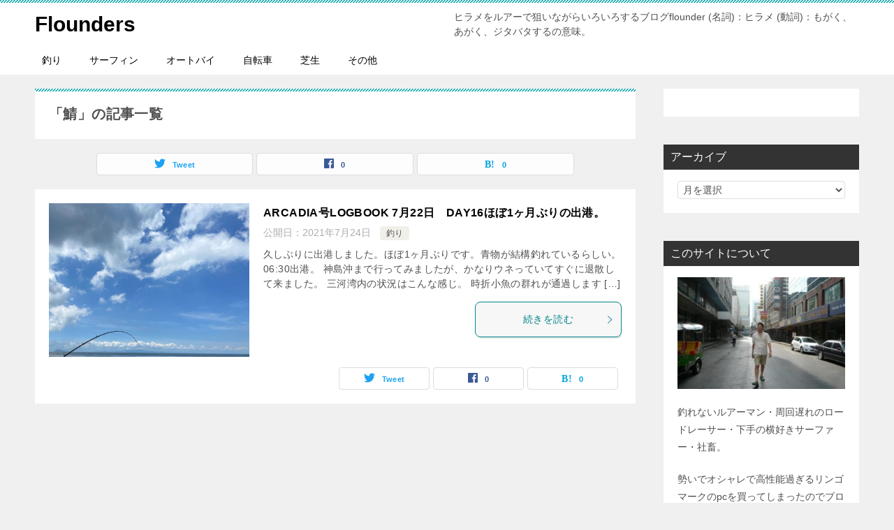

--- FILE ---
content_type: text/html; charset=UTF-8
request_url: http://flounderseastmikawa.com/tag/%E9%AF%96/
body_size: 13888
content:
<!doctype html>
<html dir="ltr" lang="ja" prefix="og: https://ogp.me/ns#" class="col2">
<head>
<!-- Global site tag (gtag.js) - Google Analytics -->
<script async src="https://www.googletagmanager.com/gtag/js?id=UA-139853462-1"></script>
<script>
  window.dataLayer = window.dataLayer || [];
  function gtag(){dataLayer.push(arguments);}
  gtag('js', new Date());

  gtag('config', 'UA-139853462-1');
</script>	<meta charset="UTF-8">
	<meta name="viewport" content="width=device-width, initial-scale=1">
	<link rel="profile" href="http://gmpg.org/xfn/11">

	<title>鯖 | Flounders</title>
<style type="text/css">.color01{color: ;}.color02{color: ;}.color03{color: ;}.color04{color: ;}.color05{color: ;}.color06{color: ;}.color07{color: ;}q{background: ;}table:not(.review-table) thead th{border-color: ;background-color: ;}a:hover,a:active,a:focus{color: ;}.keni-header_wrap{background-image: linear-gradient(-45deg,#fff 25%, 25%,  50%,#fff 50%, #fff 75%, 75%, );}.keni-header_cont .header-mail .btn_header{color: ;}.site-title > a span{color: ;}.keni-breadcrumb-list li a:hover,.keni-breadcrumb-list li a:active,.keni-breadcrumb-list li a:focus{color: ;}.keni-section h1:not(.title_no-style){background-image: linear-gradient(-45deg,#fff 25%, 25%,  50%,#fff 50%, #fff 75%, 75%, );}.archive_title{background-image: linear-gradient(-45deg,#fff 25%, 25%,  50%,#fff 50%, #fff 75%, 75%, );} h2:not(.title_no-style){background: ;}.profile-box-title {background: ;}.keni-related-title {background: ;}.comments-area h2 {background: ;}h3:not(.title_no-style){border-top-color: ;border-bottom-color: ;color: ;}h4:not(.title_no-style){border-bottom-color: ;color: ;}h5:not(.title_no-style){color: ;}.keni-section h1 a:hover,.keni-section h1 a:active,.keni-section h1 a:focus,.keni-section h3 a:hover,.keni-section h3 a:active,.keni-section h3 a:focus,.keni-section h4 a:hover,.keni-section h4 a:active,.keni-section h4 a:focus,.keni-section h5 a:hover,.keni-section h5 a:active,.keni-section h5 a:focus,.keni-section h6 a:hover,.keni-section h6 a:active,.keni-section h6 a:focus{color: ;}.keni-section .sub-section_title {background: ;}.btn_style01{border-color: ;color: ;}.btn_style02{border-color: ;color: ;}.btn_style03{background: ;}.entry-list .entry_title a:hover,.entry-list .entry_title a:active,.entry-list .entry_title a:focus{color: ;}.ently_read-more .btn{border-color: ;color: ;}.profile-box{background-color: ;}.advance-billing-box_next-title{color: ;}.step-chart li:nth-child(2){background-color: ;}.step-chart_style01 li:nth-child(2)::after,.step-chart_style02 li:nth-child(2)::after{border-top-color: ;}.step-chart li:nth-child(3){background-color: ;}.step-chart_style01 li:nth-child(3)::after,.step-chart_style02 li:nth-child(3)::after{border-top-color: ;}.step-chart li:nth-child(4){background-color: ;}.step-chart_style01 li:nth-child(4)::after,.step-chart_style02 li:nth-child(4)::after{border-top-color: ;}.toc-area_inner .toc-area_list > li::before{background: ;}.toc_title{color: ;}.list_style02 li::before{background: ;}.dl_style02 dt{background: ;}.dl_style02 dd{background: ;}.accordion-list dt{background: ;}.ranking-list .review_desc_title{color: ;}.review_desc{background-color: ;}.item-box .item-box_title{color: ;}.item-box02{background-image: linear-gradient(-45deg,#fff 25%, 25%,  50%,#fff 50%, #fff 75%, 75%, );}.item-box02 .item-box_inner{background-color: ;}.item-box02 .item-box_title{background-color: ;}.item-box03 .item-box_title{background-color: ;}.box_style01{background-image: linear-gradient(-45deg,#fff 25%, 25%,  50%,#fff 50%, #fff 75%, 75%, );}.box_style01 .box_inner{background-color: ;}.box_style03{background: ;}.box_style06{background-color: ;}.cast-box{background-image: linear-gradient(-45deg,#fff 25%, 25%,  50%,#fff 50%, #fff 75%, 75%, );}.cast-box .cast_name,.cast-box_sub .cast_name{color: ;}.widget .cast-box_sub .cast-box_sub_title{background-image: linear-gradient(-45deg, 25%,  50%,#fff 50%, #fff 75%, 75%, );}.voice_styl02{background-color: ;}.voice_styl03{background-image: linear-gradient(-45deg,#fff 25%, 25%,  50%,#fff 50%, #fff 75%, 75%, );}.voice-box .voice_title{color: ;}.chat_style02 .bubble{background-color: ;}.chat_style02 .bubble .bubble_in{border-color: ;}.related-entry-list .related-entry_title a:hover,.related-entry-list .related-entry_title a:active,.related-entry-list .related-entry_title a:focus{color: ;}.interval01 span{background-color: ;}.interval02 span{background-color: ;}.page-nav .current,.page-nav li a:hover,.page-nav li a:active,.page-nav li a:focus{background: ;}.page-nav-bf .page-nav_next:hover,.page-nav-bf .page-nav_next:active,.page-nav-bf .page-nav_next:focus,.page-nav-bf .page-nav_prev:hover,.page-nav-bf .page-nav_prev:active,.page-nav-bf .page-nav_prev:focus{color: ;}.nav-links .nav-next a:hover, .nav-links .nav-next a:active, .nav-links .nav-next a:focus, .nav-links .nav-previous a:hover, .nav-links .nav-previous a:active, .nav-links .nav-previous a:focus {color: ; text-decoration: 'underline'; }.commentary-box .commentary-box_title{color: ;}.calendar tfoot td a:hover,.calendar tfoot td a:active,.calendar tfoot td a:focus{color: ;}.form-mailmaga .form-mailmaga_title{color: ;}.form-login .form-login_title{color: ;}.form-login-item .form-login_title{color: ;}.contact-box{background-image: linear-gradient(-45deg,#fff 25%,  25%,  50%,#fff 50%, #fff 75%, 75%, );}.contact-box_inner{background-color: ;}.contact-box .contact-box-title{background-color: ;}.contact-box_tel{color: ;}.widget_recent_entries .keni-section ul li a:hover,.widget_recent_entries .keni-section ul li a:active,.widget_recent_entries .keni-section ul li a:focus,.widget_archive .keni-section > ul li a:hover,.widget_archive .keni-section > ul li a:active,.widget_archive .keni-section > ul li a:focus,.widget_categories .keni-section > ul li a:hover,.widget_categories .keni-section > ul li a:active,.widget_categories .keni-section > ul li a:focus{color: ;}.tagcloud a::before{color: ;}.widget_recent_entries_img .list_widget_recent_entries_img .widget_recent_entries_img_entry_title a:hover,.widget_recent_entries_img .list_widget_recent_entries_img .widget_recent_entries_img_entry_title a:active,.widget_recent_entries_img .list_widget_recent_entries_img .widget_recent_entries_img_entry_title a:focus{color: ;}.keni-link-card_title a:hover,.keni-link-card_title a:active,.keni-link-card_title a:focus{color: ;}@media (min-width : 768px){.keni-gnav_inner li a:hover,.keni-gnav_inner li a:active,.keni-gnav_inner li a:focus{border-bottom-color: ;}.step-chart_style02 li:nth-child(2)::after{border-left-color: ;}.step-chart_style02 li:nth-child(3)::after{border-left-color: ;}.step-chart_style02 li:nth-child(4)::after{border-left-color: ;}.col1 .contact-box_tel{color: ;}.step-chart_style02 li:nth-child(1)::after,.step-chart_style02 li:nth-child(2)::after,.step-chart_style02 li:nth-child(3)::after,.step-chart_style02 li:nth-child(4)::after{border-top-color: transparent;}}@media (min-width : 920px){.contact-box_tel{color: ;}}</style>
		<!-- All in One SEO 4.9.3 - aioseo.com -->
	<meta name="robots" content="max-image-preview:large" />
	<link rel="canonical" href="http://flounderseastmikawa.com/tag/%e9%af%96/" />
	<meta name="generator" content="All in One SEO (AIOSEO) 4.9.3" />
		<script type="application/ld+json" class="aioseo-schema">
			{"@context":"https:\/\/schema.org","@graph":[{"@type":"BreadcrumbList","@id":"http:\/\/flounderseastmikawa.com\/tag\/%E9%AF%96\/#breadcrumblist","itemListElement":[{"@type":"ListItem","@id":"http:\/\/flounderseastmikawa.com#listItem","position":1,"name":"\u30db\u30fc\u30e0","item":"http:\/\/flounderseastmikawa.com","nextItem":{"@type":"ListItem","@id":"http:\/\/flounderseastmikawa.com\/tag\/%e9%af%96\/#listItem","name":"\u9bd6"}},{"@type":"ListItem","@id":"http:\/\/flounderseastmikawa.com\/tag\/%e9%af%96\/#listItem","position":2,"name":"\u9bd6","previousItem":{"@type":"ListItem","@id":"http:\/\/flounderseastmikawa.com#listItem","name":"\u30db\u30fc\u30e0"}}]},{"@type":"CollectionPage","@id":"http:\/\/flounderseastmikawa.com\/tag\/%E9%AF%96\/#collectionpage","url":"http:\/\/flounderseastmikawa.com\/tag\/%E9%AF%96\/","name":"\u9bd6 | Flounders","inLanguage":"ja","isPartOf":{"@id":"http:\/\/flounderseastmikawa.com\/#website"},"breadcrumb":{"@id":"http:\/\/flounderseastmikawa.com\/tag\/%E9%AF%96\/#breadcrumblist"}},{"@type":"Organization","@id":"http:\/\/flounderseastmikawa.com\/#organization","name":"Flounders","description":"\u30d2\u30e9\u30e1\u3092\u30eb\u30a2\u30fc\u3067\u72d9\u3044\u306a\u304c\u3089\u3044\u308d\u3044\u308d\u3059\u308b\u30d6\u30ed\u30b0flounder (\u540d\u8a5e)\uff1a\u30d2\u30e9\u30e1 (\u52d5\u8a5e)\uff1a\u3082\u304c\u304f\u3001\u3042\u304c\u304f\u3001\u30b8\u30bf\u30d0\u30bf\u3059\u308b\u306e\u610f\u5473\u3002","url":"http:\/\/flounderseastmikawa.com\/"},{"@type":"WebSite","@id":"http:\/\/flounderseastmikawa.com\/#website","url":"http:\/\/flounderseastmikawa.com\/","name":"Flounders","description":"\u30d2\u30e9\u30e1\u3092\u30eb\u30a2\u30fc\u3067\u72d9\u3044\u306a\u304c\u3089\u3044\u308d\u3044\u308d\u3059\u308b\u30d6\u30ed\u30b0flounder (\u540d\u8a5e)\uff1a\u30d2\u30e9\u30e1 (\u52d5\u8a5e)\uff1a\u3082\u304c\u304f\u3001\u3042\u304c\u304f\u3001\u30b8\u30bf\u30d0\u30bf\u3059\u308b\u306e\u610f\u5473\u3002","inLanguage":"ja","publisher":{"@id":"http:\/\/flounderseastmikawa.com\/#organization"}}]}
		</script>
		<!-- All in One SEO -->

    <script>var ajaxurl = 'http://flounderseastmikawa.com/wp-admin/admin-ajax.php';</script>
	<link rel='dns-prefetch' href='//static.addtoany.com' />
<link rel='dns-prefetch' href='//cdn.jsdelivr.net' />
<link rel='dns-prefetch' href='//s.w.org' />
<link rel="alternate" type="application/rss+xml" title="Flounders &raquo; フィード" href="http://flounderseastmikawa.com/feed/" />
<link rel="alternate" type="application/rss+xml" title="Flounders &raquo; コメントフィード" href="http://flounderseastmikawa.com/comments/feed/" />
<script id="wpp-js" src="http://flounderseastmikawa.com/wp-content/plugins/wordpress-popular-posts/assets/js/wpp.min.js?ver=7.3.3" data-sampling="0" data-sampling-rate="100" data-api-url="http://flounderseastmikawa.com/wp-json/wordpress-popular-posts" data-post-id="0" data-token="37b1f72eb8" data-lang="0" data-debug="0" type="text/javascript"></script>
<link rel="alternate" type="application/rss+xml" title="Flounders &raquo; 鯖 タグのフィード" href="http://flounderseastmikawa.com/tag/%e9%af%96/feed/" />
		<script type="text/javascript">
			window._wpemojiSettings = {"baseUrl":"https:\/\/s.w.org\/images\/core\/emoji\/13.0.1\/72x72\/","ext":".png","svgUrl":"https:\/\/s.w.org\/images\/core\/emoji\/13.0.1\/svg\/","svgExt":".svg","source":{"concatemoji":"http:\/\/flounderseastmikawa.com\/wp-includes\/js\/wp-emoji-release.min.js?ver=5.7.14"}};
			!function(e,a,t){var n,r,o,i=a.createElement("canvas"),p=i.getContext&&i.getContext("2d");function s(e,t){var a=String.fromCharCode;p.clearRect(0,0,i.width,i.height),p.fillText(a.apply(this,e),0,0);e=i.toDataURL();return p.clearRect(0,0,i.width,i.height),p.fillText(a.apply(this,t),0,0),e===i.toDataURL()}function c(e){var t=a.createElement("script");t.src=e,t.defer=t.type="text/javascript",a.getElementsByTagName("head")[0].appendChild(t)}for(o=Array("flag","emoji"),t.supports={everything:!0,everythingExceptFlag:!0},r=0;r<o.length;r++)t.supports[o[r]]=function(e){if(!p||!p.fillText)return!1;switch(p.textBaseline="top",p.font="600 32px Arial",e){case"flag":return s([127987,65039,8205,9895,65039],[127987,65039,8203,9895,65039])?!1:!s([55356,56826,55356,56819],[55356,56826,8203,55356,56819])&&!s([55356,57332,56128,56423,56128,56418,56128,56421,56128,56430,56128,56423,56128,56447],[55356,57332,8203,56128,56423,8203,56128,56418,8203,56128,56421,8203,56128,56430,8203,56128,56423,8203,56128,56447]);case"emoji":return!s([55357,56424,8205,55356,57212],[55357,56424,8203,55356,57212])}return!1}(o[r]),t.supports.everything=t.supports.everything&&t.supports[o[r]],"flag"!==o[r]&&(t.supports.everythingExceptFlag=t.supports.everythingExceptFlag&&t.supports[o[r]]);t.supports.everythingExceptFlag=t.supports.everythingExceptFlag&&!t.supports.flag,t.DOMReady=!1,t.readyCallback=function(){t.DOMReady=!0},t.supports.everything||(n=function(){t.readyCallback()},a.addEventListener?(a.addEventListener("DOMContentLoaded",n,!1),e.addEventListener("load",n,!1)):(e.attachEvent("onload",n),a.attachEvent("onreadystatechange",function(){"complete"===a.readyState&&t.readyCallback()})),(n=t.source||{}).concatemoji?c(n.concatemoji):n.wpemoji&&n.twemoji&&(c(n.twemoji),c(n.wpemoji)))}(window,document,window._wpemojiSettings);
		</script>
		<style type="text/css">
img.wp-smiley,
img.emoji {
	display: inline !important;
	border: none !important;
	box-shadow: none !important;
	height: 1em !important;
	width: 1em !important;
	margin: 0 .07em !important;
	vertical-align: -0.1em !important;
	background: none !important;
	padding: 0 !important;
}
</style>
	<link rel='stylesheet' id='wp-block-library-css'  href='http://flounderseastmikawa.com/wp-includes/css/dist/block-library/style.min.css?ver=5.7.14' type='text/css' media='all' />
<link rel='stylesheet' id='aioseo/css/src/vue/standalone/blocks/table-of-contents/global.scss-css'  href='http://flounderseastmikawa.com/wp-content/plugins/all-in-one-seo-pack/dist/Lite/assets/css/table-of-contents/global.e90f6d47.css?ver=4.9.3' type='text/css' media='all' />
<link rel='stylesheet' id='aalb_basics_css-css'  href='http://flounderseastmikawa.com/wp-content/plugins/amazon-associates-link-builder/css/aalb_basics.css?ver=1.9.3' type='text/css' media='all' />
<link rel='stylesheet' id='pz-linkcard-css'  href='//flounderseastmikawa.com/wp-content/uploads/pz-linkcard/style.css?ver=2.5.5.1' type='text/css' media='all' />
<link rel='stylesheet' id='ez-toc-css'  href='http://flounderseastmikawa.com/wp-content/plugins/easy-table-of-contents/assets/css/screen.min.css?ver=2.0.80' type='text/css' media='all' />
<style id='ez-toc-inline-css' type='text/css'>
div#ez-toc-container .ez-toc-title {font-size: 120%;}div#ez-toc-container .ez-toc-title {font-weight: 500;}div#ez-toc-container ul li , div#ez-toc-container ul li a {font-size: 95%;}div#ez-toc-container ul li , div#ez-toc-container ul li a {font-weight: 500;}div#ez-toc-container nav ul ul li {font-size: 90%;}div#ez-toc-container {width: 75%;}.ez-toc-box-title {font-weight: bold; margin-bottom: 10px; text-align: center; text-transform: uppercase; letter-spacing: 1px; color: #666; padding-bottom: 5px;position:absolute;top:-4%;left:5%;background-color: inherit;transition: top 0.3s ease;}.ez-toc-box-title.toc-closed {top:-25%;}
.ez-toc-container-direction {direction: ltr;}.ez-toc-counter ul{counter-reset: item ;}.ez-toc-counter nav ul li a::before {content: counters(item, '.', decimal) '. ';display: inline-block;counter-increment: item;flex-grow: 0;flex-shrink: 0;margin-right: .2em; float: left; }.ez-toc-widget-direction {direction: ltr;}.ez-toc-widget-container ul{counter-reset: item ;}.ez-toc-widget-container nav ul li a::before {content: counters(item, '.', decimal) '. ';display: inline-block;counter-increment: item;flex-grow: 0;flex-shrink: 0;margin-right: .2em; float: left; }
</style>
<link rel='stylesheet' id='wordpress-popular-posts-css-css'  href='http://flounderseastmikawa.com/wp-content/plugins/wordpress-popular-posts/assets/css/wpp.css?ver=7.3.3' type='text/css' media='all' />
<link rel='stylesheet' id='keni-style-css'  href='http://flounderseastmikawa.com/wp-content/themes/keni80_wp_standard_all_201906021231/style.css?ver=5.7.14' type='text/css' media='all' />
<link rel='stylesheet' id='keni_base-css'  href='http://flounderseastmikawa.com/wp-content/themes/keni80_wp_standard_all_201906021231/base.css?ver=5.7.14' type='text/css' media='all' />
<link rel='stylesheet' id='keni-advanced-css'  href='http://flounderseastmikawa.com/wp-content/themes/keni80_wp_standard_all_201906021231/advanced.css?ver=5.7.14' type='text/css' media='all' />
<link rel='stylesheet' id='fancybox-css'  href='http://flounderseastmikawa.com/wp-content/plugins/easy-fancybox/fancybox/1.5.4/jquery.fancybox.min.css?ver=5.7.14' type='text/css' media='screen' />
<link rel='stylesheet' id='addtoany-css'  href='http://flounderseastmikawa.com/wp-content/plugins/add-to-any/addtoany.min.css?ver=1.16' type='text/css' media='all' />
<link rel="canonical" href="http://flounderseastmikawa.com/tag/%e9%af%96/" />
<link rel="https://api.w.org/" href="http://flounderseastmikawa.com/wp-json/" /><link rel="alternate" type="application/json" href="http://flounderseastmikawa.com/wp-json/wp/v2/tags/302" /><link rel="EditURI" type="application/rsd+xml" title="RSD" href="http://flounderseastmikawa.com/xmlrpc.php?rsd" />
            <style id="wpp-loading-animation-styles">@-webkit-keyframes bgslide{from{background-position-x:0}to{background-position-x:-200%}}@keyframes bgslide{from{background-position-x:0}to{background-position-x:-200%}}.wpp-widget-block-placeholder,.wpp-shortcode-placeholder{margin:0 auto;width:60px;height:3px;background:#dd3737;background:linear-gradient(90deg,#dd3737 0%,#571313 10%,#dd3737 100%);background-size:200% auto;border-radius:3px;-webkit-animation:bgslide 1s infinite linear;animation:bgslide 1s infinite linear}</style>
            <meta name="description" content="Floundersの「鯖」の記事一覧です。ヒラメをルアーで狙いながらいろいろするブログflounder (名詞)：ヒラメ (動詞)：もがく、あがく、ジタバタするの意味。">
        <!--OGP-->
        <meta property="og:type" content="article" />
<meta property="og:url" content="http://flounderseastmikawa.com/tag/%e9%af%96/" />
<meta property="og:title" content="「鯖」の記事一覧"/>
<meta property="og:description" content="Floundersの「鯖」の記事一覧です。ヒラメをルアーで狙いながらいろいろするブログflounder (名詞)：ヒラメ (動詞)：もがく、あがく、ジタバタするの意味。">
<meta property="og:site_name" content="Flounders">
<meta property="og:image" content="">
        <meta property="og:locale" content="ja_JP">
		<!--OGP-->
				<style>
		.pageviews-wrapper { height: 16px; line-height: 16px; font-size: 11px; clear: both; }
		.pageviews-wrapper svg { width: 16px; height: 16px; fill: #aaa; float: left; margin-right: 2px; }
		.pageviews-wrapper span { float: left; }
		</style>
		<link rel="icon" href="http://flounderseastmikawa.com/wp-content/uploads/2018/05/IMG_0794-e1527593221956-150x150.jpg" sizes="32x32" />
<link rel="icon" href="http://flounderseastmikawa.com/wp-content/uploads/2018/05/IMG_0794-e1527593221956.jpg" sizes="192x192" />
<link rel="apple-touch-icon" href="http://flounderseastmikawa.com/wp-content/uploads/2018/05/IMG_0794-e1527593221956.jpg" />
<meta name="msapplication-TileImage" content="http://flounderseastmikawa.com/wp-content/uploads/2018/05/IMG_0794-e1527593221956.jpg" />
<!-- Global site tag (gtag.js) - Google Analytics -->
<script async src="https://www.googletagmanager.com/gtag/js?id=UA-139853462-1"></script>
<script>
  window.dataLayer = window.dataLayer || [];
  function gtag(){dataLayer.push(arguments);}
  gtag('js', new Date());

  gtag('config', 'UA-139853462-1');
</script>		<style type="text/css" id="wp-custom-css">
			.amazlet-box:after{
content: "";
clear: both;
display: block;
margin-bottom:50px;
}		</style>
		</head>

<body class="archive tag tag-302"><!--ページの属性-->

<div id="top" class="keni-container">

<!--▼▼ ヘッダー ▼▼-->
<div class="keni-header_wrap">
	<div class="keni-header_outer">
		
		<header class="keni-header keni-header_col1">
			<div class="keni-header_inner">

							<p class="site-title"><a href="http://flounderseastmikawa.com/" rel="home">Flounders</a></p>
			
			<div class="keni-header_cont">
			<p class="site-description">ヒラメをルアーで狙いながらいろいろするブログflounder (名詞)：ヒラメ (動詞)：もがく、あがく、ジタバタするの意味。</p>			</div>

			</div><!--keni-header_inner-->
		</header><!--keni-header-->	</div><!--keni-header_outer-->
</div><!--keni-header_wrap-->
<!--▲▲ ヘッダー ▲▲-->

<div id="click-space"></div>

<!--▼▼ グローバルナビ ▼▼-->
<div class="keni-gnav_wrap">
	<div class="keni-gnav_outer">
		<nav class="keni-gnav">
			<div class="keni-gnav_inner">

				<ul id="menu" class="keni-gnav_cont">
				<li id="menu-item-230" class="menu-item menu-item-type-taxonomy menu-item-object-category menu-item-230"><a href="http://flounderseastmikawa.com/category/%e9%87%a3%e3%82%8a/">釣り</a></li>
<li id="menu-item-231" class="menu-item menu-item-type-taxonomy menu-item-object-category menu-item-231"><a href="http://flounderseastmikawa.com/category/%e3%82%b5%e3%83%bc%e3%83%95%e3%82%a3%e3%83%b3/">サーフィン</a></li>
<li id="menu-item-232" class="menu-item menu-item-type-taxonomy menu-item-object-category menu-item-232"><a href="http://flounderseastmikawa.com/category/%e3%82%aa%e3%83%bc%e3%83%88%e3%83%90%e3%82%a4/">オートバイ</a></li>
<li id="menu-item-233" class="menu-item menu-item-type-taxonomy menu-item-object-category menu-item-233"><a href="http://flounderseastmikawa.com/category/%e8%87%aa%e8%bb%a2%e8%bb%8a/">自転車</a></li>
<li id="menu-item-234" class="menu-item menu-item-type-taxonomy menu-item-object-category menu-item-234"><a href="http://flounderseastmikawa.com/category/%e8%8a%9d%e7%94%9f/">芝生</a></li>
<li id="menu-item-235" class="menu-item menu-item-type-taxonomy menu-item-object-category menu-item-235"><a href="http://flounderseastmikawa.com/category/%e3%81%9d%e3%81%ae%e4%bb%96/">その他</a></li>
				<li class="menu-search"><div class="search-box">
	<form role="search" method="get" id="keni_search" class="searchform" action="http://flounderseastmikawa.com/">
		<input type="text" value="" name="s"><button class="btn-search"><img src="http://flounderseastmikawa.com/wp-content/themes/keni80_wp_standard_all_201906021231/images/icon/search_black.svg" width="18" height="18"></button>
	</form>
</div></li>
				</ul>
			</div>
			<div class="keni-gnav_btn_wrap">
				<div class="keni-gnav_btn"><span class="keni-gnav_btn_icon-open"></span></div>
			</div>
		</nav>
	</div>
</div>



<div class="keni-main_wrap">
	<div class="keni-main_outer">
		<!--▼▼ メインコンテンツ ▼▼-->
		<main id="main" class="keni-main">
			<div class="keni-main_inner">
				<div class="archive_title_wrap">
					<h1 class="archive_title">「鯖」の記事一覧</h1>				</div>

				<aside class="free-area free-area_before-title">
									</aside><!-- #secondary -->

																<aside class="sns-btn_wrap sns-btn_wrap_s">
                    	    <div class="sns-btn_tw" data-url="http://flounderseastmikawa.com/tag/%e9%af%96/" data-title="%E3%80%8C%E9%AF%96%E3%80%8D%E3%81%AE%E8%A8%98%E4%BA%8B%E4%B8%80%E8%A6%A7"></div>
        <div class="sns-btn_fb" data-url="http://flounderseastmikawa.com/tag/%e9%af%96/" data-title="%E3%80%8C%E9%AF%96%E3%80%8D%E3%81%AE%E8%A8%98%E4%BA%8B%E4%B8%80%E8%A6%A7"></div>
        <div class="sns-btn_hatena" data-url="http://flounderseastmikawa.com/tag/%e9%af%96/" data-title="%E3%80%8C%E9%AF%96%E3%80%8D%E3%81%AE%E8%A8%98%E4%BA%8B%E4%B8%80%E8%A6%A7"></div>
        				</aside>
				
										<div class="keni-section_wrap keni-section_wrap_style02"><div class="keni-section"><div class="entry-list entry-list_style01">
<article id="post-3508" class="post-3508 post type-post status-publish format-standard has-post-thumbnail category-49 tag-302 entry-list_item"">
	<div class="entry">
		<figure class="entry_thumb">
			<a href="http://flounderseastmikawa.com/2021/07/24/arcadia%e5%8f%b7logbook-7%e6%9c%8822%e6%97%a5%e3%80%80day16%e3%81%bb%e3%81%bc1%e3%83%b6%e6%9c%88%e3%81%b6%e3%82%8a%e3%81%ae%e5%87%ba%e6%b8%af%e3%80%82/">
								<img width="1920" height="2560" src="http://flounderseastmikawa.com/wp-content/uploads/2021/07/img_4763-scaled.jpg" class="attachment-post-thumbnail size-post-thumbnail wp-post-image" alt="" loading="lazy" srcset="http://flounderseastmikawa.com/wp-content/uploads/2021/07/img_4763-scaled.jpg 1920w, http://flounderseastmikawa.com/wp-content/uploads/2021/07/img_4763-225x300.jpg 225w, http://flounderseastmikawa.com/wp-content/uploads/2021/07/img_4763-768x1024.jpg 768w, http://flounderseastmikawa.com/wp-content/uploads/2021/07/img_4763-1152x1536.jpg 1152w, http://flounderseastmikawa.com/wp-content/uploads/2021/07/img_4763-1536x2048.jpg 1536w" sizes="(max-width: 1920px) 100vw, 1920px" />								</a>
		</figure>
		<div class="entry_inner">
			<h2 class="entry_title"><a href="http://flounderseastmikawa.com/2021/07/24/arcadia%e5%8f%b7logbook-7%e6%9c%8822%e6%97%a5%e3%80%80day16%e3%81%bb%e3%81%bc1%e3%83%b6%e6%9c%88%e3%81%b6%e3%82%8a%e3%81%ae%e5%87%ba%e6%b8%af%e3%80%82/">ARCADIA号LOGBOOK 7月22日　DAY16ほぼ1ヶ月ぶりの出港。</a></h2>
			<div class="entry_status">
		<ul class="entry_date">
				<li class="entry_date_item">公開日：<time itemprop="datePublished" datetime="2021-07-24T20:00:00+09:00" content="2021-07-24T20:00:00+09:00">2021年7月24日</time></li>	</ul>
		<ul class="entry_category">
		<li class="entry_category_item %e9%87%a3%e3%82%8a"><a href="http://flounderseastmikawa.com/category/%e9%87%a3%e3%82%8a/">釣り</a></li>	</ul>
</div>
			<div class="entry_description">
			久しぶりに出港しました。ほぼ1ヶ月ぶりです。青物が結構釣れているらしい。 06:30出港。 神島沖まで行ってみましたが、かなりウネっていてすぐに退散して来ました。 三河湾内の状況はこんな感じ。 時折小魚の群れが通過します [&hellip;]			</div>
			<div class="ently_read-more">
				<a href="http://flounderseastmikawa.com/2021/07/24/arcadia%e5%8f%b7logbook-7%e6%9c%8822%e6%97%a5%e3%80%80day16%e3%81%bb%e3%81%bc1%e3%83%b6%e6%9c%88%e3%81%b6%e3%82%8a%e3%81%ae%e5%87%ba%e6%b8%af%e3%80%82/" class="btn dir-arw_r"><span class="icon_arrow_s_right"></span>続きを読む</a>
			</div>
		</div>
				<aside class="sns-btn_wrap">
		    <div class="sns-btn_tw" data-url="http://flounderseastmikawa.com/2021/07/24/arcadia%e5%8f%b7logbook-7%e6%9c%8822%e6%97%a5%e3%80%80day16%e3%81%bb%e3%81%bc1%e3%83%b6%e6%9c%88%e3%81%b6%e3%82%8a%e3%81%ae%e5%87%ba%e6%b8%af%e3%80%82/" data-title="ARCADIA%E5%8F%B7LOGBOOK+7%E6%9C%8822%E6%97%A5%E3%80%80DAY16%E3%81%BB%E3%81%BC1%E3%83%B6%E6%9C%88%E3%81%B6%E3%82%8A%E3%81%AE%E5%87%BA%E6%B8%AF%E3%80%82"></div>
        <div class="sns-btn_fb" data-url="http://flounderseastmikawa.com/2021/07/24/arcadia%e5%8f%b7logbook-7%e6%9c%8822%e6%97%a5%e3%80%80day16%e3%81%bb%e3%81%bc1%e3%83%b6%e6%9c%88%e3%81%b6%e3%82%8a%e3%81%ae%e5%87%ba%e6%b8%af%e3%80%82/" data-title="ARCADIA%E5%8F%B7LOGBOOK+7%E6%9C%8822%E6%97%A5%E3%80%80DAY16%E3%81%BB%E3%81%BC1%E3%83%B6%E6%9C%88%E3%81%B6%E3%82%8A%E3%81%AE%E5%87%BA%E6%B8%AF%E3%80%82"></div>
        <div class="sns-btn_hatena" data-url="http://flounderseastmikawa.com/2021/07/24/arcadia%e5%8f%b7logbook-7%e6%9c%8822%e6%97%a5%e3%80%80day16%e3%81%bb%e3%81%bc1%e3%83%b6%e6%9c%88%e3%81%b6%e3%82%8a%e3%81%ae%e5%87%ba%e6%b8%af%e3%80%82/" data-title="ARCADIA%E5%8F%B7LOGBOOK+7%E6%9C%8822%E6%97%A5%E3%80%80DAY16%E3%81%BB%E3%81%BC1%E3%83%B6%E6%9C%88%E3%81%B6%E3%82%8A%E3%81%AE%E5%87%BA%E6%B8%AF%E3%80%82"></div>
        </aside>			</div>
</article>
</div></div></div>
			<aside class="free-area free-area_after-cont">
							</aside><!-- #secondary -->
		</div><!--keni-main_inner-->
	</main><!--keni-main-->


<aside id="secondary" class="keni-sub">
	
<div id="wpp-2" class="keni-section_wrap widget popular-posts"><section class="keni-section">

</section></div>
<div id="archives-4" class="keni-section_wrap widget widget_archive"><section class="keni-section"><h3 class="sub-section_title">アーカイブ</h3>		<label class="screen-reader-text" for="archives-dropdown-4">アーカイブ</label>
		<select id="archives-dropdown-4" name="archive-dropdown">
			
			<option value="">月を選択</option>
				<option value='http://flounderseastmikawa.com/2022/09/'> 2022年9月 &nbsp;(1)</option>
	<option value='http://flounderseastmikawa.com/2021/12/'> 2021年12月 &nbsp;(6)</option>
	<option value='http://flounderseastmikawa.com/2021/11/'> 2021年11月 &nbsp;(11)</option>
	<option value='http://flounderseastmikawa.com/2021/10/'> 2021年10月 &nbsp;(2)</option>
	<option value='http://flounderseastmikawa.com/2021/09/'> 2021年9月 &nbsp;(7)</option>
	<option value='http://flounderseastmikawa.com/2021/08/'> 2021年8月 &nbsp;(7)</option>
	<option value='http://flounderseastmikawa.com/2021/07/'> 2021年7月 &nbsp;(19)</option>
	<option value='http://flounderseastmikawa.com/2021/06/'> 2021年6月 &nbsp;(20)</option>
	<option value='http://flounderseastmikawa.com/2021/05/'> 2021年5月 &nbsp;(8)</option>
	<option value='http://flounderseastmikawa.com/2021/04/'> 2021年4月 &nbsp;(4)</option>
	<option value='http://flounderseastmikawa.com/2020/09/'> 2020年9月 &nbsp;(1)</option>
	<option value='http://flounderseastmikawa.com/2020/08/'> 2020年8月 &nbsp;(7)</option>
	<option value='http://flounderseastmikawa.com/2020/07/'> 2020年7月 &nbsp;(3)</option>
	<option value='http://flounderseastmikawa.com/2020/06/'> 2020年6月 &nbsp;(15)</option>
	<option value='http://flounderseastmikawa.com/2020/05/'> 2020年5月 &nbsp;(6)</option>
	<option value='http://flounderseastmikawa.com/2020/04/'> 2020年4月 &nbsp;(2)</option>
	<option value='http://flounderseastmikawa.com/2020/03/'> 2020年3月 &nbsp;(1)</option>
	<option value='http://flounderseastmikawa.com/2020/02/'> 2020年2月 &nbsp;(4)</option>
	<option value='http://flounderseastmikawa.com/2020/01/'> 2020年1月 &nbsp;(4)</option>
	<option value='http://flounderseastmikawa.com/2019/12/'> 2019年12月 &nbsp;(3)</option>
	<option value='http://flounderseastmikawa.com/2019/11/'> 2019年11月 &nbsp;(7)</option>
	<option value='http://flounderseastmikawa.com/2019/10/'> 2019年10月 &nbsp;(6)</option>
	<option value='http://flounderseastmikawa.com/2019/09/'> 2019年9月 &nbsp;(5)</option>
	<option value='http://flounderseastmikawa.com/2019/08/'> 2019年8月 &nbsp;(8)</option>
	<option value='http://flounderseastmikawa.com/2019/07/'> 2019年7月 &nbsp;(5)</option>
	<option value='http://flounderseastmikawa.com/2019/06/'> 2019年6月 &nbsp;(6)</option>
	<option value='http://flounderseastmikawa.com/2019/05/'> 2019年5月 &nbsp;(6)</option>
	<option value='http://flounderseastmikawa.com/2019/04/'> 2019年4月 &nbsp;(7)</option>
	<option value='http://flounderseastmikawa.com/2019/03/'> 2019年3月 &nbsp;(9)</option>
	<option value='http://flounderseastmikawa.com/2019/02/'> 2019年2月 &nbsp;(12)</option>
	<option value='http://flounderseastmikawa.com/2019/01/'> 2019年1月 &nbsp;(6)</option>
	<option value='http://flounderseastmikawa.com/2018/12/'> 2018年12月 &nbsp;(5)</option>
	<option value='http://flounderseastmikawa.com/2018/10/'> 2018年10月 &nbsp;(1)</option>
	<option value='http://flounderseastmikawa.com/2018/09/'> 2018年9月 &nbsp;(10)</option>
	<option value='http://flounderseastmikawa.com/2018/08/'> 2018年8月 &nbsp;(10)</option>
	<option value='http://flounderseastmikawa.com/2018/07/'> 2018年7月 &nbsp;(6)</option>
	<option value='http://flounderseastmikawa.com/2018/06/'> 2018年6月 &nbsp;(9)</option>
	<option value='http://flounderseastmikawa.com/2018/05/'> 2018年5月 &nbsp;(6)</option>

		</select>

<script type="text/javascript">
/* <![CDATA[ */
(function() {
	var dropdown = document.getElementById( "archives-dropdown-4" );
	function onSelectChange() {
		if ( dropdown.options[ dropdown.selectedIndex ].value !== '' ) {
			document.location.href = this.options[ this.selectedIndex ].value;
		}
	}
	dropdown.onchange = onSelectChange;
})();
/* ]]> */
</script>
			</section></div><div id="text-9" class="keni-section_wrap widget widget_text"><section class="keni-section"><h3 class="sub-section_title">このサイトについて</h3>			<div class="textwidget"><p><img loading="lazy" class="alignnone size-medium wp-image-2739" src="http://flounderseastmikawa.com/wp-content/uploads/2020/06/E3BCE251-CADA-4658-B822-9843D47A56CC-300x200.jpeg" alt="" width="300" height="200" srcset="http://flounderseastmikawa.com/wp-content/uploads/2020/06/E3BCE251-CADA-4658-B822-9843D47A56CC-300x200.jpeg 300w, http://flounderseastmikawa.com/wp-content/uploads/2020/06/E3BCE251-CADA-4658-B822-9843D47A56CC-768x513.jpeg 768w, http://flounderseastmikawa.com/wp-content/uploads/2020/06/E3BCE251-CADA-4658-B822-9843D47A56CC-600x400.jpeg 600w, http://flounderseastmikawa.com/wp-content/uploads/2020/06/E3BCE251-CADA-4658-B822-9843D47A56CC.jpeg 1024w" sizes="(max-width: 300px) 100vw, 300px" /></p>
<p>釣れないルアーマン・周回遅れのロードレーサー・下手の横好きサーファー・社畜。</p>
<p>勢いでオシャレで高性能過ぎるリンゴマークのpcを買ってしまったのでブログ始めてみます。</p>
</div>
		</section></div></aside><!-- #secondary -->

	<!--▲▲ メインコンテンツ ▲▲-->


	</div><!--keni-main_outer-->
</div><!--keni-main_wrap-->

<!--▼▼ パン屑リスト ▼▼-->
<div class="keni-breadcrumb-list_wrap">
	<div class="keni-breadcrumb-list_outer">
		<nav class="keni-breadcrumb-list">
			<ol class="keni-breadcrumb-list_inner" itemscope itemtype="http://schema.org/BreadcrumbList">
				<li itemprop="itemListElement" itemscope itemtype="http://schema.org/ListItem">
					<a itemprop="item" href="http://flounderseastmikawa.com"><span itemprop="name">Flounders</span> TOP</a>
					<meta itemprop="position" content="1" />
				</li>
				<li>鯖</li>
			</ol>
		</nav>
	</div><!--keni-breadcrumb-list_outer-->
</div><!--keni-breadcrumb-list_wrap-->
<!--▲▲ パン屑リスト ▲▲-->


<!--▼▼ footer ▼▼-->
<div class="keni-footer_wrap">
	<div class="keni-footer_outer">
		<footer class="keni-footer">

			<div class="keni-footer_inner">
				<div class="keni-footer-cont_wrap">
															
				</div><!--keni-section_wrap-->
			</div><!--keni-footer_inner-->
		</footer><!--keni-footer-->

		<div class="keni-copyright_wrap">
			<div class="keni-copyright">

				<small>&copy; 2018 Flounders</small>

			</div><!--keni-copyright_wrap-->
		</div><!--keni-copyright_wrap-->
	</div><!--keni-footer_outer-->
</div><!--keni-footer_wrap-->
<!--▲▲ footer ▲▲-->

<div class="keni-footer-panel_wrap">
<div class="keni-footer-panel_outer">
<aside class="keni-footer-panel">
<ul class="utility-menu">
 	<li class="btn_share utility-menu_item"><span class="icon_share"></span>シェア</li>
 	<li class="utility-menu_item"><a href="#top"><span class="icon_arrow_s_up"></span>TOPへ</a></li>
</ul>
<div class="keni-footer-panel_sns">
<div class="sns-btn_wrap sns-btn_wrap_s">
<div class="sns-btn_tw"></div>
<div class="sns-btn_fb"></div>
<div class="sns-btn_hatena"></div>
</div>
</div>
</aside>
</div><!--keni-footer-panel_outer-->
</div><!--keni-footer-panel_wrap-->
</div><!--keni-container-->

<!--▼ページトップ-->
<p class="page-top"><a href="#top"></a></p>
<!--▲ページトップ-->

<script type='text/javascript' src='http://flounderseastmikawa.com/wp-includes/js/jquery/jquery.min.js?ver=3.5.1' id='jquery-core-js'></script>
<script type='text/javascript' src='http://flounderseastmikawa.com/wp-includes/js/jquery/jquery-migrate.min.js?ver=3.3.2' id='jquery-migrate-js'></script>
<script type='text/javascript' id='jquery-js-after'>
jQuery(document).ready(function() {
	jQuery(".33590233ae4c2a1f5f3b3da9301e97a6").click(function() {
		jQuery.post(
			"http://flounderseastmikawa.com/wp-admin/admin-ajax.php", {
				"action": "quick_adsense_onpost_ad_click",
				"quick_adsense_onpost_ad_index": jQuery(this).attr("data-index"),
				"quick_adsense_nonce": "b7f4361bc0",
			}, function(response) { }
		);
	});
});
</script>
<script type='text/javascript' id='addtoany-core-js-before'>
window.a2a_config=window.a2a_config||{};a2a_config.callbacks=[];a2a_config.overlays=[];a2a_config.templates={};a2a_localize = {
	Share: "共有",
	Save: "ブックマーク",
	Subscribe: "購読",
	Email: "メール",
	Bookmark: "ブックマーク",
	ShowAll: "すべて表示する",
	ShowLess: "小さく表示する",
	FindServices: "サービスを探す",
	FindAnyServiceToAddTo: "追加するサービスを今すぐ探す",
	PoweredBy: "Powered by",
	ShareViaEmail: "メールでシェアする",
	SubscribeViaEmail: "メールで購読する",
	BookmarkInYourBrowser: "ブラウザにブックマーク",
	BookmarkInstructions: "このページをブックマークするには、 Ctrl+D または \u2318+D を押下。",
	AddToYourFavorites: "お気に入りに追加",
	SendFromWebOrProgram: "任意のメールアドレスまたはメールプログラムから送信",
	EmailProgram: "メールプログラム",
	More: "詳細&#8230;",
	ThanksForSharing: "共有ありがとうございます !",
	ThanksForFollowing: "フォローありがとうございます !"
};
</script>
<script type='text/javascript' defer src='https://static.addtoany.com/menu/page.js' id='addtoany-core-js'></script>
<script type='text/javascript' defer src='http://flounderseastmikawa.com/wp-content/plugins/add-to-any/addtoany.min.js?ver=1.1' id='addtoany-jquery-js'></script>
<script type='text/javascript' src='http://flounderseastmikawa.com/wp-content/themes/keni80_wp_standard_all_201906021231/js/navigation.js?ver=20151215' id='keni-navigation-js'></script>
<script type='text/javascript' src='http://flounderseastmikawa.com/wp-content/themes/keni80_wp_standard_all_201906021231/js/skip-link-focus-fix.js?ver=20151215' id='keni-skip-link-focus-fix-js'></script>
<script type='text/javascript' src='http://flounderseastmikawa.com/wp-content/themes/keni80_wp_standard_all_201906021231/js/utility.js?ver=5.7.14' id='keni-utility-js'></script>
<script type='text/javascript' src='http://flounderseastmikawa.com/wp-content/themes/keni80_wp_standard_all_201906021231/js/insertstyle.js?ver=5.7.14' id='keni-insertstyle-js'></script>
<script type='text/javascript' src='http://flounderseastmikawa.com/wp-content/themes/keni80_wp_standard_all_201906021231/js/fontawesome-all.js?ver=5.7.14' id='fontawesome-js'></script>
<script type='text/javascript' src='http://flounderseastmikawa.com/wp-content/plugins/easy-fancybox/vendor/purify.min.js?ver=5.7.14' id='fancybox-purify-js'></script>
<script type='text/javascript' id='jquery-fancybox-js-extra'>
/* <![CDATA[ */
var efb_i18n = {"close":"Close","next":"Next","prev":"Previous","startSlideshow":"Start slideshow","toggleSize":"Toggle size"};
/* ]]> */
</script>
<script type='text/javascript' src='http://flounderseastmikawa.com/wp-content/plugins/easy-fancybox/fancybox/1.5.4/jquery.fancybox.min.js?ver=5.7.14' id='jquery-fancybox-js'></script>
<script type='text/javascript' id='jquery-fancybox-js-after'>
var fb_timeout, fb_opts={'autoScale':true,'showCloseButton':true,'margin':20,'pixelRatio':'false','centerOnScroll':false,'enableEscapeButton':true,'overlayShow':true,'hideOnOverlayClick':true,'minVpHeight':320,'disableCoreLightbox':'true','enableBlockControls':'true','fancybox_openBlockControls':'true' };
if(typeof easy_fancybox_handler==='undefined'){
var easy_fancybox_handler=function(){
jQuery([".nolightbox","a.wp-block-file__button","a.pin-it-button","a[href*='pinterest.com\/pin\/create']","a[href*='facebook.com\/share']","a[href*='twitter.com\/share']"].join(',')).addClass('nofancybox');
jQuery('a.fancybox-close').on('click',function(e){e.preventDefault();jQuery.fancybox.close()});
/* IMG */
						var unlinkedImageBlocks=jQuery(".wp-block-image > img:not(.nofancybox,figure.nofancybox>img)");
						unlinkedImageBlocks.wrap(function() {
							var href = jQuery( this ).attr( "src" );
							return "<a href='" + href + "'></a>";
						});
var fb_IMG_select=jQuery('a[href*=".jpg" i]:not(.nofancybox,li.nofancybox>a,figure.nofancybox>a),area[href*=".jpg" i]:not(.nofancybox),a[href*=".jpeg" i]:not(.nofancybox,li.nofancybox>a,figure.nofancybox>a),area[href*=".jpeg" i]:not(.nofancybox),a[href*=".png" i]:not(.nofancybox,li.nofancybox>a,figure.nofancybox>a),area[href*=".png" i]:not(.nofancybox),a[href*=".webp" i]:not(.nofancybox,li.nofancybox>a,figure.nofancybox>a),area[href*=".webp" i]:not(.nofancybox)');
fb_IMG_select.addClass('fancybox image');
var fb_IMG_sections=jQuery('.gallery,.wp-block-gallery,.tiled-gallery,.wp-block-jetpack-tiled-gallery,.ngg-galleryoverview,.ngg-imagebrowser,.nextgen_pro_blog_gallery,.nextgen_pro_film,.nextgen_pro_horizontal_filmstrip,.ngg-pro-masonry-wrapper,.ngg-pro-mosaic-container,.nextgen_pro_sidescroll,.nextgen_pro_slideshow,.nextgen_pro_thumbnail_grid,.tiled-gallery');
fb_IMG_sections.each(function(){jQuery(this).find(fb_IMG_select).attr('rel','gallery-'+fb_IMG_sections.index(this));});
jQuery('a.fancybox,area.fancybox,.fancybox>a').each(function(){jQuery(this).fancybox(jQuery.extend(true,{},fb_opts,{'transition':'elastic','transitionIn':'elastic','easingIn':'easeOutBack','transitionOut':'elastic','easingOut':'easeInBack','opacity':false,'hideOnContentClick':false,'titleShow':true,'titlePosition':'over','titleFromAlt':true,'showNavArrows':true,'enableKeyboardNav':true,'cyclic':false,'mouseWheel':'false'}))});
};};
jQuery(easy_fancybox_handler);jQuery(document).on('post-load',easy_fancybox_handler);
</script>
<script type='text/javascript' src='http://flounderseastmikawa.com/wp-content/plugins/easy-fancybox/vendor/jquery.easing.min.js?ver=1.4.1' id='jquery-easing-js'></script>
<script type='text/javascript' id='wp_slimstat-js-extra'>
/* <![CDATA[ */
var SlimStatParams = {"ajaxurl":"http:\/\/flounderseastmikawa.com\/wp-admin\/admin-ajax.php","baseurl":"\/","dnt":"noslimstat,ab-item","ci":"YToyOntzOjEyOiJjb250ZW50X3R5cGUiO3M6MzoidGFnIjtzOjg6ImNhdGVnb3J5IjtpOjMwMjt9.a64e16264df26e0cfaa56c098cc26b99"};
/* ]]> */
</script>
<script defer type='text/javascript' src='https://cdn.jsdelivr.net/wp/wp-slimstat/tags/5.1.5/wp-slimstat.min.js' id='wp_slimstat-js'></script>
<script type='text/javascript' src='http://flounderseastmikawa.com/wp-includes/js/wp-embed.min.js?ver=5.7.14' id='wp-embed-js'></script>
<style type="text/css">.color01{color: ;}.color02{color: ;}.color03{color: ;}.color04{color: ;}.color05{color: ;}.color06{color: ;}.color07{color: ;}q{background: ;}table:not(.review-table) thead th{border-color: ;background-color: ;}a:hover,a:active,a:focus{color: ;}.keni-header_wrap{background-image: linear-gradient(-45deg,#fff 25%, 25%,  50%,#fff 50%, #fff 75%, 75%, );}.keni-header_cont .header-mail .btn_header{color: ;}.site-title > a span{color: ;}.keni-breadcrumb-list li a:hover,.keni-breadcrumb-list li a:active,.keni-breadcrumb-list li a:focus{color: ;}.keni-section h1:not(.title_no-style){background-image: linear-gradient(-45deg,#fff 25%, 25%,  50%,#fff 50%, #fff 75%, 75%, );}.archive_title{background-image: linear-gradient(-45deg,#fff 25%, 25%,  50%,#fff 50%, #fff 75%, 75%, );} h2:not(.title_no-style){background: ;}.profile-box-title {background: ;}.keni-related-title {background: ;}.comments-area h2 {background: ;}h3:not(.title_no-style){border-top-color: ;border-bottom-color: ;color: ;}h4:not(.title_no-style){border-bottom-color: ;color: ;}h5:not(.title_no-style){color: ;}.keni-section h1 a:hover,.keni-section h1 a:active,.keni-section h1 a:focus,.keni-section h3 a:hover,.keni-section h3 a:active,.keni-section h3 a:focus,.keni-section h4 a:hover,.keni-section h4 a:active,.keni-section h4 a:focus,.keni-section h5 a:hover,.keni-section h5 a:active,.keni-section h5 a:focus,.keni-section h6 a:hover,.keni-section h6 a:active,.keni-section h6 a:focus{color: ;}.keni-section .sub-section_title {background: ;}.btn_style01{border-color: ;color: ;}.btn_style02{border-color: ;color: ;}.btn_style03{background: ;}.entry-list .entry_title a:hover,.entry-list .entry_title a:active,.entry-list .entry_title a:focus{color: ;}.ently_read-more .btn{border-color: ;color: ;}.profile-box{background-color: ;}.advance-billing-box_next-title{color: ;}.step-chart li:nth-child(2){background-color: ;}.step-chart_style01 li:nth-child(2)::after,.step-chart_style02 li:nth-child(2)::after{border-top-color: ;}.step-chart li:nth-child(3){background-color: ;}.step-chart_style01 li:nth-child(3)::after,.step-chart_style02 li:nth-child(3)::after{border-top-color: ;}.step-chart li:nth-child(4){background-color: ;}.step-chart_style01 li:nth-child(4)::after,.step-chart_style02 li:nth-child(4)::after{border-top-color: ;}.toc-area_inner .toc-area_list > li::before{background: ;}.toc_title{color: ;}.list_style02 li::before{background: ;}.dl_style02 dt{background: ;}.dl_style02 dd{background: ;}.accordion-list dt{background: ;}.ranking-list .review_desc_title{color: ;}.review_desc{background-color: ;}.item-box .item-box_title{color: ;}.item-box02{background-image: linear-gradient(-45deg,#fff 25%, 25%,  50%,#fff 50%, #fff 75%, 75%, );}.item-box02 .item-box_inner{background-color: ;}.item-box02 .item-box_title{background-color: ;}.item-box03 .item-box_title{background-color: ;}.box_style01{background-image: linear-gradient(-45deg,#fff 25%, 25%,  50%,#fff 50%, #fff 75%, 75%, );}.box_style01 .box_inner{background-color: ;}.box_style03{background: ;}.box_style06{background-color: ;}.cast-box{background-image: linear-gradient(-45deg,#fff 25%, 25%,  50%,#fff 50%, #fff 75%, 75%, );}.cast-box .cast_name,.cast-box_sub .cast_name{color: ;}.widget .cast-box_sub .cast-box_sub_title{background-image: linear-gradient(-45deg, 25%,  50%,#fff 50%, #fff 75%, 75%, );}.voice_styl02{background-color: ;}.voice_styl03{background-image: linear-gradient(-45deg,#fff 25%, 25%,  50%,#fff 50%, #fff 75%, 75%, );}.voice-box .voice_title{color: ;}.chat_style02 .bubble{background-color: ;}.chat_style02 .bubble .bubble_in{border-color: ;}.related-entry-list .related-entry_title a:hover,.related-entry-list .related-entry_title a:active,.related-entry-list .related-entry_title a:focus{color: ;}.interval01 span{background-color: ;}.interval02 span{background-color: ;}.page-nav .current,.page-nav li a:hover,.page-nav li a:active,.page-nav li a:focus{background: ;}.page-nav-bf .page-nav_next:hover,.page-nav-bf .page-nav_next:active,.page-nav-bf .page-nav_next:focus,.page-nav-bf .page-nav_prev:hover,.page-nav-bf .page-nav_prev:active,.page-nav-bf .page-nav_prev:focus{color: ;}.nav-links .nav-next a:hover, .nav-links .nav-next a:active, .nav-links .nav-next a:focus, .nav-links .nav-previous a:hover, .nav-links .nav-previous a:active, .nav-links .nav-previous a:focus {color: ; text-decoration: 'underline'; }.commentary-box .commentary-box_title{color: ;}.calendar tfoot td a:hover,.calendar tfoot td a:active,.calendar tfoot td a:focus{color: ;}.form-mailmaga .form-mailmaga_title{color: ;}.form-login .form-login_title{color: ;}.form-login-item .form-login_title{color: ;}.contact-box{background-image: linear-gradient(-45deg,#fff 25%,  25%,  50%,#fff 50%, #fff 75%, 75%, );}.contact-box_inner{background-color: ;}.contact-box .contact-box-title{background-color: ;}.contact-box_tel{color: ;}.widget_recent_entries .keni-section ul li a:hover,.widget_recent_entries .keni-section ul li a:active,.widget_recent_entries .keni-section ul li a:focus,.widget_archive .keni-section > ul li a:hover,.widget_archive .keni-section > ul li a:active,.widget_archive .keni-section > ul li a:focus,.widget_categories .keni-section > ul li a:hover,.widget_categories .keni-section > ul li a:active,.widget_categories .keni-section > ul li a:focus{color: ;}.tagcloud a::before{color: ;}.widget_recent_entries_img .list_widget_recent_entries_img .widget_recent_entries_img_entry_title a:hover,.widget_recent_entries_img .list_widget_recent_entries_img .widget_recent_entries_img_entry_title a:active,.widget_recent_entries_img .list_widget_recent_entries_img .widget_recent_entries_img_entry_title a:focus{color: ;}.keni-link-card_title a:hover,.keni-link-card_title a:active,.keni-link-card_title a:focus{color: ;}@media (min-width : 768px){.keni-gnav_inner li a:hover,.keni-gnav_inner li a:active,.keni-gnav_inner li a:focus{border-bottom-color: ;}.step-chart_style02 li:nth-child(2)::after{border-left-color: ;}.step-chart_style02 li:nth-child(3)::after{border-left-color: ;}.step-chart_style02 li:nth-child(4)::after{border-left-color: ;}.col1 .contact-box_tel{color: ;}.step-chart_style02 li:nth-child(1)::after,.step-chart_style02 li:nth-child(2)::after,.step-chart_style02 li:nth-child(3)::after,.step-chart_style02 li:nth-child(4)::after{border-top-color: transparent;}}@media (min-width : 920px){.contact-box_tel{color: ;}}</style>		<!-- Pageviews SDK -->
		<script>
		var _pv_config = {"account":"8839d0f64e790da275668f2027e718bc9cb23dd4","incr":null,"base":"https:\/\/pv.pjtsu.com\/v1"};
				(function(){
			var js = document.createElement('script'); js.type = 'text/javascript'; js.async = true;
			js.src = 'http://flounderseastmikawa.com/wp-content/plugins/pageviews/pageviews.min.js?v=4';
			var s = document.getElementsByTagName('script')[0]; s.parentNode.insertBefore(js, s);
		})();
		</script>
		
</body>
</html>


--- FILE ---
content_type: text/html; charset=UTF-8
request_url: http://flounderseastmikawa.com/wp-admin/admin-ajax.php
body_size: 203
content:
48877.53556ebcc2f1bee7f51218761773b225